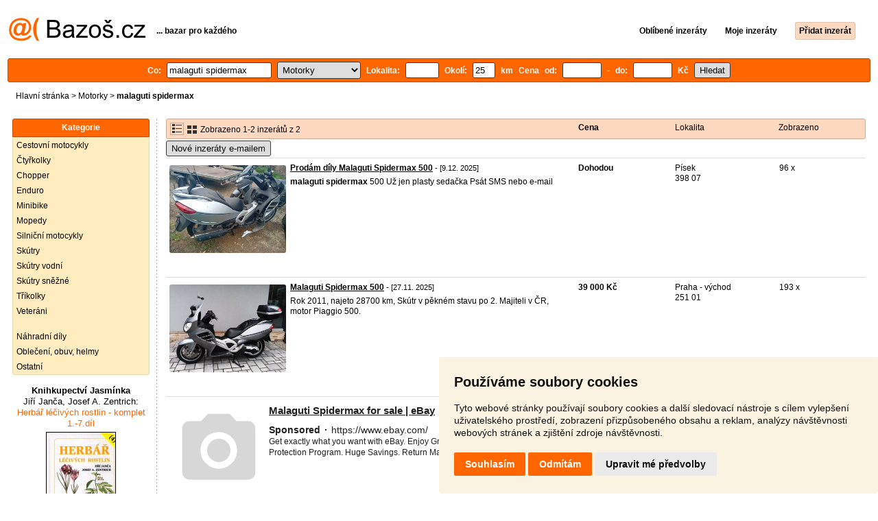

--- FILE ---
content_type: text/html; charset=UTF-8
request_url: https://motorky.bazos.cz/inzeraty/malaguti-spidermax/
body_size: 5274
content:
<!DOCTYPE html>
<html lang="cs">
<head>
<title>Malaguti spidermax bazar - Motorky | Bazoš.cz</title>
<meta http-equiv="Content-Type" content="text/html; charset=utf-8">
<meta name="description" content="Motorky - Malaguti spidermax bazar. Prodej snadno a rychle na Bazoši. Přes půl milionů uživatelů za den."><meta property="og:title" content="Malaguti spidermax bazar - Motorky">
<meta property="og:type" content="website">
<meta property="og:site_name" content="Bazos.cz">
<meta property="og:description" content="Motorky - Malaguti spidermax bazar. Prodej snadno a rychle na Bazoši. Přes půl milionů uživatelů za den.">
<link rel="canonical" href="https://motorky.bazos.cz/inzeraty/malaguti-spidermax/"><meta property="fb:admins" content="1055875657">
<link rel="stylesheet" href="https://www.bazos.cz/bazos66s.css" type="text/css"><link rel="preload" as="image" href="https://www.bazos.cz/obrazky/bazos.svg">
<link rel="stylesheet" href="https://www.bazos.cz/bazosprint.css" type="text/css" media="print">
<link rel="icon" href="https://www.bazos.cz/favicon.svg" type="image/svg+xml">
<link rel="icon" HREF="https://www.bazos.cz/favicon.ico" sizes="32x32">
<link rel="apple-touch-icon" href="https://www.bazos.cz/apple-touch-icon.png">
<script async="async" src="https://www.google.com/adsense/search/ads.js"></script>
<script type="text/javascript" charset="utf-8">
(function(g,o){g[o]=g[o]||function(){(g[o]['q']=g[o]['q']||[]).push(
  arguments)},g[o]['t']=1*new Date})(window,'_googCsa');
</script><script>
var xhr = new XMLHttpRequest();
var naseptavac_value = '';
function naseptavac(value) {
  if (value=='')  {
  	naseptavac_value = '';
  	document.getElementById('vysledek').innerHTML='';
  	}
else {
	if (naseptavac_value == value) {
		return false;
	}
	naseptavac_value = value;
	setTimeout(function () {
		if (naseptavac_value != value) {
			return false;
		}
		xhr.onreadystatechange = function() {
 		 if (this.readyState == 4 && naseptavac_value == value){
				document.getElementById('vysledek').innerHTML = this.responseText;
			}
 		 };
		xhr.open("POST", '/suggest.php');
		xhr.setRequestHeader('Content-type', 'application/x-www-form-urlencoded');
		xhr.send('rubnas=MT&catnas=&qnas='+encodeURIComponent(naseptavac_value));
	}, 250);
}
}

var naseptavacpsc_value = '';
function naseptavacpsc(value) {
  if (value=='')  {
  	naseptavacpsc_value = '';
  	document.getElementById('vysledekpsc').innerHTML='<table cellpadding=\"3\" cellspacing=\"0\" class=\"tablenaspsc\"><tr><td class=\"act\" onclick=\"getLocation();\"><b>Inzeráty v okolí</b></td></tr></table>';
  	}
else {
	if (naseptavacpsc_value == value) {
		return false;
	}
	naseptavacpsc_value = value;
	setTimeout(function () {
		if (naseptavacpsc_value != value) {
			return false;
		}
		xhr.onreadystatechange = function() {
 		 if (this.readyState == 4 && naseptavacpsc_value == value){
				document.getElementById('vysledekpsc').innerHTML = this.responseText;
			}
 		 };
		xhr.open("POST", '/suggestpsc.php');
		xhr.setRequestHeader('Content-type', 'application/x-www-form-urlencoded');
		xhr.send('qnaspsc='+encodeURIComponent(naseptavacpsc_value));
	}, 250);
}
}

function getLocation() {
if (navigator.geolocation) {navigator.geolocation.getCurrentPosition(showPosition);}
else {document.getElementById('hlokalita').value = '';}
}
function showPosition(position) {
		xhr.onreadystatechange = function() {
 		 if (this.readyState == 4){
				document.getElementById('hlokalita').value = this.responseText;
				document.forms['formt'].submit();
			}
 		 };
		xhr.open("POST", '/zip.php');
		xhr.setRequestHeader('Content-type', 'application/x-www-form-urlencoded');
		xhr.send('latitude='+encodeURIComponent(position.coords.latitude)+'&longitude='+encodeURIComponent(position.coords.longitude));
}

var agent_value = '';
function agentclick() {
  if (document.getElementById('agentmail').value=='')  {
  	document.getElementById("agentmail").focus();
    return false;
  	}
else {
agent_value = document.getElementById('agentmail').value;
xhr.onreadystatechange = function() {
  if (this.readyState == 4){
				document.getElementById('overlay').innerHTML = this.responseText;
			}
  };
xhr.open("POST", '/agent.php');
xhr.setRequestHeader('Content-type', 'application/x-www-form-urlencoded');
xhr.send('hledat=malaguti spidermax&rubrikav=MT&hlokalita=&humkreis=&cenaod=&cenado=&cat=&typ=&agentmail='+encodeURIComponent(agent_value));
}
}

function odeslatrequest(value,params) {
xhr.onreadystatechange = function() {
  if (this.readyState == 4){
				document.getElementById('overlay').innerHTML = this.responseText;
			}
  };
xhr.open("POST", value);
xhr.setRequestHeader('Content-type', 'application/x-www-form-urlencoded');
xhr.send(params);
}
function overlay() {
	el = document.getElementById("overlay");
	el.style.display = (el.style.display == "inline") ? "none" : "inline";
}
function odeslatakci(postaction,value1,value2,value3) {
document.getElementById('postaction').value = postaction;
document.getElementById("postv1").value = value1;
document.getElementById("postv2").value = value2;
document.getElementById("postv3").value = value3;
document.formaction.submit();
}
</script>
</head>

<body>


<div class="sirka">
<div class="listalogor">
<div class="listalogol"><a href="https://www.bazos.cz/" title="Bazos.cz - Inzerce, bazar"><img src="https://www.bazos.cz/obrazky/bazos.svg" width="199" height="34" alt="Bazos.cz - Inzerce, inzeráty"></a></div>
<div class="listalogom"><b>... bazar pro každého</b></div>
<div class="listalogop"><a href="https://www.bazos.cz/oblibene.php"><b>Oblíbené inzeráty</b></a> <a href="https://www.bazos.cz/moje-inzeraty.php"><b>Moje inzeráty</b></a> <a href="/pridat-inzerat.php"><b><span class=pridati>Přidat inzerát</span></b></a></div>
</div>
<form name="formt" id="formt" method=get action="https://motorky.bazos.cz/">
<div class="listah">
<div class="rubriky">
<b>
Co: <span class=vysokoli><span id="vysledek"></span><input type="search" onkeyup="naseptavac(this.value);" id=hledat name=hledat size="17" maxlength="256" value="malaguti spidermax" autocomplete="off" title="Co? Vyhledávaný výraz"></span>

<select name="rubriky" onchange='this.form.submit();' title="Vyber rubriku">
<option value="www">Všechny rubriky</option>
<option value="auto">Auto</option><option value="deti">Děti</option><option value="dum">Dům a zahrada</option><option value="elektro">Elektro</option><option value="foto">Foto</option><option value="hudba">Hudba</option><option value="knihy">Knihy</option><option value="mobil">Mobily</option><option value="motorky" selected>Motorky</option><option value="nabytek">Nábytek</option><option value="obleceni">Oblečení</option><option value="pc">PC</option><option value="prace">Práce</option><option value="reality">Reality</option><option value="sluzby">Služby</option><option value="sport">Sport</option><option value="stroje">Stroje</option><option value="vstupenky">Vstupenky</option><option value="zvirata">Zvířata</option><option value="ostatni">Ostatní</option></select>

Lokalita: <span class=vysokolipsc><span id="vysledekpsc"></span><input type="search" name="hlokalita" id="hlokalita" onkeyup="naseptavacpsc(this.value);" onclick="naseptavacpsc(this.value);" value="" size="4" maxlength="25" autocomplete="off" title="Kde? PSČ (místo)" style="-webkit-appearance: none;"></span>
Okolí: <input name="humkreis" title="Okolí v km" value="25" size="3" style="width: 25px;"> km
Cena od: <input name=cenaod title="Cena od Kč" maxlength="12" size="5" value=""> - do: <input name=cenado title="Cena do Kč" maxlength="12" size="5" value=""> Kč <input type="submit" name="Submit" value="Hledat">
<input type="hidden" name="order" id="order"><input type="hidden" name="crp" id="crp"><input type="hidden" id="kitx" name="kitx" value="ano"></b>
</div>
</div>
</form>
<div class="drobky"><a href="https://www.bazos.cz/" title="Inzerce Bazoš">Hlavní stránka</a>  > <a href="https://motorky.bazos.cz">Motorky</a> > <h1 class="nadpiskategorie">malaguti spidermax</h1></div>
<br>


<div class="flexmain"><div class="menuleft"><div class="nadpismenu">Kategorie</div>
<div class="barvalmenu">
<div class="barvaleva">
<a href="/cestovni/" >Cestovní motocykly</a>
<a href="/ctyrkolky/" >Čtyřkolky</a>
<a href="/chopper/" >Chopper</a>
<a href="/enduro/" >Enduro</a>
<a href="/minibike/" >Minibike</a>
<a href="/mopedy/" >Mopedy</a>
<a href="/silnicni/" >Silniční motocykly</a>
<a href="/skutry/" >Skútry</a>
<a href="/vodni/" >Skútry vodní</a>
<a href="/snezne/" >Skútry sněžné</a>
<a href="/trikolky/" >Tříkolky</a>
<a href="/veterani/" >Veteráni</a>
<br>
<a href="/dily/" >Náhradní díly</a>
<a href="/helmy/" >Oblečení, obuv, helmy</a>
<a href="/ostatni/" >Ostatní</a>
</div></div>



<br><div class="mobilskryt" style="text-align: center;">
<a style="font-size: 13px;text-decoration: none;color:#000000;" href="https://www.jasminka.cz/kniha/jiri-janca-josef-a-zentrich-herbar-lecivych-rostlin-komplet-1-7dil.html" target="_blank" rel=”nofollow”><b>Knihkupectví Jasmínka</b><br>
<span style="font-size: 13px;text-decoration: none;color:#ff6600;">
<span style="color:#000000;">Jiří Janča, Josef A. Zentrich:</span> Herbář léčivých rostlin - komplet 1.-7.díl<br><img src="https://www.jasminka.cz/images/v/herbarcv.jpg" width="100" alt="Knihkupectví Jasmínka" title="Knihkupectví Jasmínka" style="border: 1px solid Black;margin: 4px;">
<br>
<img src="https://www.bazos.cz/kosik.svg" alt="Jasminka" height="22" style="border: 0px;"> koupit</span></a></div>

</div><div class="maincontent">


<div class="listainzerat inzeratyflex">
<div class="inzeratynadpis"><img src="https://www.bazos.cz/obrazky/list.gif" width="18" height="16" alt="List inzerátů" class=gallerylista> <form name="formgal" id="formgal" method="post" style="display: inline;"><input type="hidden" name="gal" value="g"><input type="image" alt="Submit" src="https://www.bazos.cz/obrazky/gallery.gif" width="18" height="16" class="gallerylist inputgal"></form> Zobrazeno 1-2 inzerátů z 2</div>
<div class="inzeratycena"><b><span onclick="document.getElementById('order').value=1;document.forms['formt'].submit();" class="paction">Cena</span></b></div>
<div class="inzeratylok">Lokalita</div>
<div class="inzeratyview"><span onclick="document.getElementById('order').value=3;document.forms['formt'].submit();" class="paction">Zobrazeno</span></div>
</div><form name="formaction" method="post" style="display: inline;"><input type="hidden" id="postaction" name="postaction" value=""><input type="hidden" id="postv1" name="postv1" value=""><input type="hidden" id="postv2" name="postv2" value=""><input type="hidden" id="postv3" name="postv3" value=""></form><button type="button" onclick="odeslatrequest('/agent.php','teloverit=');overlay();">Nové inzeráty e-mailem</button>
	<div id="overlay">
     <div></div>
</div>

<div id="container_one"></div>

<div class="inzeraty inzeratyflex">
<div class="inzeratynadpis"><a href="/inzerat/211948672/prodam-dily-malaguti-spidermax-500.php"><img src="https://www.bazos.cz/img/1t/672/211948672.jpg?t=1765476247" class="obrazek" alt="Prodám díly Malaguti Spidermax 500" width="170" height="128"></a>
<h2 class=nadpis><a href="/inzerat/211948672/prodam-dily-malaguti-spidermax-500.php">Prodám díly Malaguti Spidermax 500</a></h2><span class=velikost10> - [9.12. 2025]</span><br>
<div class=popis><b>malaguti</b> <b>spidermax</b> 500
Už jen plasty sedačka 

Psát SMS nebo e-mail</div><br><br>
</div>
<div class="inzeratycena"><b><span translate="no">Dohodou</span></b></div>
<div class="inzeratylok">Písek<br>398 07</div>
<div class="inzeratyview">96 x</div>
<div class="inzeratyakce">
<span onclick="odeslatakci('spam','211948672');return false;" class="akce paction">Označit špatný inzerát</span> <span onclick="odeslatakci('category','211948672');return false;" class="akce paction">Chybnou kategorii</span> <span onclick="odeslatakci('rating','8878046','3942759','Michal');return false;" class="akce paction">Ohodnotit uživatele</span> <span onclick="odeslatakci('edit','211948672');return false;" class="akce paction">Smazat/Upravit/Topovat</span>
</div>
</div>

<div class="inzeraty inzeratyflex">
<div class="inzeratynadpis"><a href="/inzerat/211402167/malaguti-spidermax-500.php"><img src="https://www.bazos.cz/img/1t/167/211402167.jpg" class="obrazek" alt="Malaguti Spidermax 500" width="170" height="128"></a>
<h2 class=nadpis><a href="/inzerat/211402167/malaguti-spidermax-500.php">Malaguti Spidermax 500</a></h2><span class=velikost10> - [27.11. 2025]</span><br>
<div class=popis>Rok 2011, najeto 28700 km, Skútr v pěkném stavu po 2. Majiteli v ČR, motor Piaggio 500.</div><br><br>
</div>
<div class="inzeratycena"><b><span translate="no">  39 000 Kč</span></b></div>
<div class="inzeratylok">Praha - východ<br>251 01</div>
<div class="inzeratyview">193 x</div>
<div class="inzeratyakce">
<span onclick="odeslatakci('spam','211402167');return false;" class="akce paction">Označit špatný inzerát</span> <span onclick="odeslatakci('category','211402167');return false;" class="akce paction">Chybnou kategorii</span> <span onclick="odeslatakci('rating','7632258','6020','Martin');return false;" class="akce paction">Ohodnotit uživatele</span> <span onclick="odeslatakci('edit','211402167');return false;" class="akce paction">Smazat/Upravit/Topovat</span>
</div>
</div>
<div id="container_two"></div><script type="text/javascript" charset="utf-8">
var pageOptions = {
  'pubId': 'pub-3645948300403337',
  'query' : 'malaguti spidermax',
  "channel": "4719857758",  'linkTarget' : '_blank',
  'personalizedAds' : 'false',
  'ivt': false,
'styleId' : '6171314811',  'hl': 'cs'
};

var adblock1 = {
  'container': 'container_one',
  'width': 'auto',
  'maxTop' : 2
};

var adblock2 = {
  'container': 'container_two',
  'width': 'auto',
  'number' : 2
};

_googCsa('ads', pageOptions, adblock2);</script>

<br><br>


</div></div><br>

&copy;2026 Bazoš -  <b>Inzerce, Bazar </b><br>
<a href="https://www.bazos.cz/napoveda.php">Nápověda</a>, <a href="https://www.bazos.cz/dotazy.php">Dotazy</a>, <a href="https://www.bazos.cz/hodnoceni.php">Hodnocení</a>, <a href="https://www.bazos.cz/kontakt.php">Kontakt</a>, <a href="https://www.bazos.cz/reklama.php">Reklama</a>, <a href="https://www.bazos.cz/podminky.php">Podmínky</a>, <a href="https://www.bazos.cz/ochrana-udaju.php">Ochrana údajů</a>, <span onclick="odeslatakci('rss','&hledat=malaguti+spidermax');return false;" class="paction">RSS</span>, <form name="formvkm" id="formvkm" method="post" style="display: inline;"><input type="hidden" name="vkm" value="m"><input type="submit" class="vkm" value="Mobilní verze"></form><br>

Inzeráty Motorky celkem: <b>64847</b>, za 24 hodin: <b>1972</b><br><br>
<a href="https://www.bazos.cz/mapa-kategorie.php">Mapa kategorií</a>, <a href="https://motorky.bazos.cz/mapa-search.php">Nejvyhledávanější výrazy</a>
<br>
Země: <a href="https://motorky.bazos.cz">Česká republika</a>, <a href="https://motocykle.bazos.sk">Slovensko</a>, <a href="https://motocykle.bazos.pl">Polsko</a>, <a href="https://motorrader.bazos.at">Rakousko</a>
<br>
<br>
</div>

<script src="https://www.bazos.cz/cookie-consent.js"></script>
<script>
document.addEventListener('DOMContentLoaded', function () {
cookieconsent.run({"notice_banner_type":"simple","consent_type":"express","palette":"light","language":"cs","page_load_consent_levels":["strictly-necessary"],"notice_banner_reject_button_hide":false,"preferences_center_close_button_hide":false,"page_refresh_confirmation_buttons":false,"cookie_domain": "bazos.cz"});
});
</script>
<a href="#" id="open_preferences_center"> </a>


<!-- Google tag (gtag.js) -->
<script async src="https://www.googletagmanager.com/gtag/js?id=G-NZW1QTHKBB"></script>
<script>
  window.dataLayer = window.dataLayer || [];
  function gtag(){dataLayer.push(arguments);}
  gtag('js', new Date());

  gtag('config', 'G-NZW1QTHKBB');
</script>

</body>
</html>

--- FILE ---
content_type: text/html; charset=UTF-8
request_url: https://syndicatedsearch.goog/afs/ads?sjk=2qkhuN%2B3SViU2Orgwz6T9A%3D%3D&psid=6171314811&pcsa=false&channel=4719857758&client=pub-3645948300403337&q=malaguti%20spidermax&r=m&hl=cs&ivt=0&type=0&oe=UTF-8&ie=UTF-8&fexp=21404%2C17300002%2C17301437%2C17301438%2C17301442%2C17301266%2C72717107&format=n2&ad=n2&nocache=8111768376880339&num=0&output=uds_ads_only&v=3&bsl=8&pac=2&u_his=2&u_tz=0&dt=1768376880342&u_w=1280&u_h=720&biw=1280&bih=720&psw=1264&psh=790&frm=0&uio=-&cont=container_two&drt=0&jsid=csa&jsv=855242569&rurl=https%3A%2F%2Fmotorky.bazos.cz%2Finzeraty%2Fmalaguti-spidermax%2F
body_size: 12557
content:
<!doctype html><html lang="cs-US"> <head> <style id="ssr-boilerplate">body{-webkit-text-size-adjust:100%; font-family:arial,sans-serif; margin:0;}.div{-webkit-box-flex:0 0; -webkit-flex-shrink:0; flex-shrink:0;max-width:100%;}.span:last-child, .div:last-child{-webkit-box-flex:1 0; -webkit-flex-shrink:1; flex-shrink:1;}.a{text-decoration:none; text-transform:none; color:inherit; display:inline-block;}.span{-webkit-box-flex:0 0; -webkit-flex-shrink:0; flex-shrink:0;display:inline-block; overflow:hidden; text-transform:none;}.img{border:none; max-width:100%; max-height:100%;}.i_{display:-ms-flexbox; display:-webkit-box; display:-webkit-flex; display:flex;-ms-flex-align:start; -webkit-box-align:start; -webkit-align-items:flex-start; align-items:flex-start;box-sizing:border-box; overflow:hidden;}.v_{-webkit-box-flex:1 0; -webkit-flex-shrink:1; flex-shrink:1;}.j_>span:last-child, .j_>div:last-child, .w_, .w_:last-child{-webkit-box-flex:0 0; -webkit-flex-shrink:0; flex-shrink:0;}.l_{-ms-overflow-style:none; scrollbar-width:none;}.l_::-webkit-scrollbar{display:none;}.s_{position:relative; display:inline-block;}.u_{position:absolute; top:0; left:0; height:100%; background-repeat:no-repeat; background-size:auto 100%;}.t_{display:block;}.r_{display:-ms-flexbox; display:-webkit-box; display:-webkit-flex; display:flex;-ms-flex-align:center; -webkit-box-align:center; -webkit-align-items:center; align-items:center;-ms-flex-pack:center; -webkit-box-pack:center; -webkit-justify-content:center; justify-content:center;}.q_{box-sizing:border-box; max-width:100%; max-height:100%; overflow:hidden;display:-ms-flexbox; display:-webkit-box; display:-webkit-flex; display:flex;-ms-flex-align:center; -webkit-box-align:center; -webkit-align-items:center; align-items:center;-ms-flex-pack:center; -webkit-box-pack:center; -webkit-justify-content:center; justify-content:center;}.n_{text-overflow:ellipsis; white-space:nowrap;}.p_{-ms-flex-negative:1; max-width: 100%;}.m_{overflow:hidden;}.o_{white-space:nowrap;}.x_{cursor:pointer;}.y_{display:none; position:absolute; z-index:1;}.k_>div:not(.y_) {display:-webkit-inline-box; display:-moz-inline-box; display:-ms-inline-flexbox; display:-webkit-inline-flex; display:inline-flex; vertical-align:middle;}.k_.topAlign>div{vertical-align:top;}.k_.centerAlign>div{vertical-align:middle;}.k_.bottomAlign>div{vertical-align:bottom;}.k_>span, .k_>a, .k_>img, .k_{display:inline; vertical-align:middle;}.si101:nth-of-type(5n+1) > .si141{border-left: #1f8a70 7px solid;}.rssAttrContainer ~ .si101:nth-of-type(5n+2) > .si141{border-left: #1f8a70 7px solid;}.si101:nth-of-type(5n+3) > .si141{border-left: #bedb39 7px solid;}.rssAttrContainer ~ .si101:nth-of-type(5n+4) > .si141{border-left: #bedb39 7px solid;}.si101:nth-of-type(5n+5) > .si141{border-left: #ffe11a 7px solid;}.rssAttrContainer ~ .si101:nth-of-type(5n+6) > .si141{border-left: #ffe11a 7px solid;}.si101:nth-of-type(5n+2) > .si141{border-left: #fd7400 7px solid;}.rssAttrContainer ~ .si101:nth-of-type(5n+3) > .si141{border-left: #fd7400 7px solid;}.si101:nth-of-type(5n+4) > .si141{border-left: #004358 7px solid;}.rssAttrContainer ~ .si101:nth-of-type(5n+5) > .si141{border-left: #004358 7px solid;}.z_{cursor:pointer;}.si130{display:inline; text-transform:inherit;}.flexAlignStart{-ms-flex-align:start; -webkit-box-align:start; -webkit-align-items:flex-start; align-items:flex-start;}.flexAlignBottom{-ms-flex-align:end; -webkit-box-align:end; -webkit-align-items:flex-end; align-items:flex-end;}.flexAlignCenter{-ms-flex-align:center; -webkit-box-align:center; -webkit-align-items:center; align-items:center;}.flexAlignStretch{-ms-flex-align:stretch; -webkit-box-align:stretch; -webkit-align-items:stretch; align-items:stretch;}.flexJustifyStart{-ms-flex-pack:start; -webkit-box-pack:start; -webkit-justify-content:flex-start; justify-content:flex-start;}.flexJustifyCenter{-ms-flex-pack:center; -webkit-box-pack:center; -webkit-justify-content:center; justify-content:center;}.flexJustifyEnd{-ms-flex-pack:end; -webkit-box-pack:end; -webkit-justify-content:flex-end; justify-content:flex-end;}</style>  <style>.si101{background-color:#ffffff;font-family:"Trebuchet MS",arial,sans-serif;font-size:14px;line-height:20px;padding-bottom:16px;padding-left:4px;padding-right:4px;padding-top:9px;color:#212121;}.si101:hover{font-weight:400;background-color:#fbf3e1;}.si32{width:100%; -ms-flex-negative:1;-webkit-box-flex:1 0; -webkit-flex-shrink:1; flex-shrink:1;}.si108{max-width:200px;padding-left:20px;padding-right:20px;padding-top:5px;width:146px;}.si33{width:100%; -ms-flex-negative:1;-webkit-box-flex:1 0; -webkit-flex-shrink:1; flex-shrink:1;}.si27{font-weight:700;font-size:15px;line-height:22px;margin-bottom:8px;color:#212121;text-decoration:underline;width:100%; -ms-flex-negative:1;-webkit-box-flex:1 0; -webkit-flex-shrink:1; flex-shrink:1;}.si27:hover{color:#b93221;}.si34{margin-bottom:0px;}.si42{width:100%; -ms-flex-negative:1;-webkit-box-flex:1 0; -webkit-flex-shrink:1; flex-shrink:1;}.si92{width:100%; -ms-flex-negative:1;-webkit-box-flex:1 0; -webkit-flex-shrink:1; flex-shrink:1;}.si28{font-size:14px;line-height:15px;color:#212121;}.si29{font-size:12px;line-height:16px;max-width:600px;}.si91{margin-top:6px;}.si35{margin-left:20px;}.si1{margin-bottom:2px;color:#70757a;}.si5{border-radius:8px;}.si6{font-size:15px;line-height:26px;color:#1A0DAB;}.si9{font-size:15px;line-height:26px;margin-left:16px;color:#1A0DAB;}.si11{margin-bottom:2px;color:#70757a;}.si14{margin-left:0px;margin-top:10px;}.si15{font-size:15px;line-height:22px;color:#0000cc;}.si15:hover{text-decoration:underline;}.si18{color:#0000cc;}.si18:hover{text-decoration:underline;}.si19{color:#70757a;}.si20{color:#70757a;}.si70{padding-bottom:14px;padding-left:20px;padding-right:20px;padding-top:0px;}.si71{font-size:20px;line-height:26px;color:#1A0DAB;}.si71:hover{text-decoration:underline;}.si102{border-radius:8px;height:128px;width:170px;}.si128{background-color:#ebebeb;height:1px;width:100%; -ms-flex-negative:1;-webkit-box-flex:1 0; -webkit-flex-shrink:1; flex-shrink:1;}div>div.si128:last-child{display:none;}.si130{font-weight:700;}.si148{padding-right:0px;}.si149{height:18px;padding-left:8px;width:30px;}.si24{color:#212121;}.si25{font-weight:700;font-size:14px;line-height:15px;color:#212121;}.adBadgeBullet{font-weight:700;padding-left:6px;padding-right:6px;}.y_{font-weight:400;background-color:#ffffff;border:1px solid #dddddd;font-family:sans-serif,arial,sans-serif;font-size:12px;line-height:12px;padding-bottom:5px;padding-left:5px;padding-right:5px;padding-top:5px;color:#666666;}.si2{padding-right:3px;}.srSpaceChar{width:3px;}.srLink{}.srLink:hover{text-decoration:underline;}.si16{padding-left:3px;padding-right:3px;}.sitelinksLeftColumn{padding-right:20px;}.sitelinksRightColumn{padding-left:20px;}.exp-sitelinks-container{padding-top:4px;}.si10{height:14px;width:14px;}.si103{margin-right:16px;width:20px;}.priceExtensionChipsExpandoPriceHyphen{margin-left:5px;}.priceExtensionChipsPrice{margin-left:5px;margin-right:5px;}.promotionExtensionOccasion{font-weight:700;}.promotionExtensionLink{}.promotionExtensionLink:hover{text-decoration:underline;}.si7{padding-bottom:3px;padding-left:6px;padding-right:4px;}.ctdRatingSpacer{width:3px;}</style> <meta content="NOINDEX, NOFOLLOW" name="ROBOTS"> <meta content="telephone=no" name="format-detection"> <meta content="origin" name="referrer"> <title>Ads by Google</title>   </head> <body>  <div id="adBlock">   <div id="ssrad-master" data-csa-needs-processing="1" data-num-ads="2" class="parent_container"><div class="i_ div si135" style="-ms-flex-direction:column; -webkit-box-orient:vertical; -webkit-flex-direction:column; flex-direction:column;-ms-flex-pack:start; -webkit-box-pack:start; -webkit-justify-content:flex-start; justify-content:flex-start;-ms-flex-align:stretch; -webkit-box-align:stretch; -webkit-align-items:stretch; align-items:stretch;" data-ad-container="1"><div id="e1" class="i_ div clicktrackedAd_js si101" style="-ms-flex-direction:column; -webkit-box-orient:vertical; -webkit-flex-direction:column; flex-direction:column;"><div class="i_ div si32" style="-ms-flex-direction:row; -webkit-box-orient:horizontal; -webkit-flex-direction:row; flex-direction:row;-ms-flex-pack:start; -webkit-box-pack:start; -webkit-justify-content:flex-start; justify-content:flex-start;-ms-flex-align:stretch; -webkit-box-align:stretch; -webkit-align-items:stretch; align-items:stretch;"><div class="i_ div si108" style="-ms-flex-direction:column; -webkit-box-orient:vertical; -webkit-flex-direction:column; flex-direction:column;-ms-flex-pack:start; -webkit-box-pack:start; -webkit-justify-content:flex-start; justify-content:flex-start;-ms-flex-align:center; -webkit-box-align:center; -webkit-align-items:center; align-items:center;"><a href="https://syndicatedsearch.goog/aclk?sa=L&amp;pf=1&amp;ai=DChsSEwijnMCexYqSAxUlK9QBHe-bC_wYACICCAEQARoCb2E&amp;co=1&amp;ase=2&amp;gclid=EAIaIQobChMIo5zAnsWKkgMVJSvUAR3vmwv8EAAYASAAEgIxkvD_BwE&amp;cid=[base64]&amp;cce=2&amp;category=acrcp_v1_32&amp;sig=AOD64_1R1yC36rY1NwD7d14Bzh0hiED5wA&amp;q&amp;nis=4&amp;adurl=https://www.ebay.com/sch/i.html?_nkw%3Dmalaguti%2Bspidermax%26norover%3D1%26mkevt%3D1%26mkrid%3D711-153677-346401-4%26mkcid%3D2%26mkscid%3D102%26keyword%3D%26crlp%3D711090972937_%26MT_ID%3D%26geo_id%3D%26rlsatarget%3Ddsa-2423162972129%26adpos%3D%26device%3Dc%26mktype%3D%26loc%3D1023640%26poi%3D%26abcId%3D10002374%26cmpgn%3D21630750381%26sitelnk%3D%26adgroupid%3D166199120283%26network%3Ds%26matchtype%3D%26gad_source%3D5%26gad_campaignid%3D21630750381%26gclid%3DEAIaIQobChMIo5zAnsWKkgMVJSvUAR3vmwv8EAAYASAAEgIxkvD_BwE" data-nb="0" attributionsrc="" data-set-target="1" target="_top" class="i_ a si39" style="-ms-flex-direction:column; -webkit-box-orient:vertical; -webkit-flex-direction:column; flex-direction:column;"><div class="i_ div si69" style="-ms-flex-direction:row; -webkit-box-orient:horizontal; -webkit-flex-direction:row; flex-direction:row;-ms-flex-pack:center; -webkit-box-pack:center; -webkit-justify-content:center; justify-content:center;-ms-flex-align:center; -webkit-box-align:center; -webkit-align-items:center; align-items:center;"><div class="i_ div" style="-ms-flex-direction:row; -webkit-box-orient:horizontal; -webkit-flex-direction:row; flex-direction:row;"><div aria-hidden="true" tabindex="-1" class="div q_ si102"><img src="https://afs.googleusercontent.com/ad_icons/standard/publisher_icon_image/camera_alt.svg" alt="" loading="lazy" class="img"></div></div></div></a></div><div class="i_ div si33" style="-ms-flex-direction:column; -webkit-box-orient:vertical; -webkit-flex-direction:column; flex-direction:column;-ms-flex-pack:start; -webkit-box-pack:start; -webkit-justify-content:flex-start; justify-content:flex-start;-ms-flex-align:stretch; -webkit-box-align:stretch; -webkit-align-items:stretch; align-items:stretch;"><div class="i_ div si40" style="-ms-flex-direction:row; -webkit-box-orient:horizontal; -webkit-flex-direction:row; flex-direction:row;"><a class="p_ si27 a" href="https://syndicatedsearch.goog/aclk?sa=L&amp;pf=1&amp;ai=DChsSEwijnMCexYqSAxUlK9QBHe-bC_wYACICCAEQARoCb2E&amp;co=1&amp;ase=2&amp;gclid=EAIaIQobChMIo5zAnsWKkgMVJSvUAR3vmwv8EAAYASAAEgIxkvD_BwE&amp;cid=[base64]&amp;cce=2&amp;category=acrcp_v1_32&amp;sig=AOD64_1R1yC36rY1NwD7d14Bzh0hiED5wA&amp;q&amp;nis=4&amp;adurl=https://www.ebay.com/sch/i.html?_nkw%3Dmalaguti%2Bspidermax%26norover%3D1%26mkevt%3D1%26mkrid%3D711-153677-346401-4%26mkcid%3D2%26mkscid%3D102%26keyword%3D%26crlp%3D711090972937_%26MT_ID%3D%26geo_id%3D%26rlsatarget%3Ddsa-2423162972129%26adpos%3D%26device%3Dc%26mktype%3D%26loc%3D1023640%26poi%3D%26abcId%3D10002374%26cmpgn%3D21630750381%26sitelnk%3D%26adgroupid%3D166199120283%26network%3Ds%26matchtype%3D%26gad_source%3D5%26gad_campaignid%3D21630750381%26gclid%3DEAIaIQobChMIo5zAnsWKkgMVJSvUAR3vmwv8EAAYASAAEgIxkvD_BwE" data-nb="0" attributionsrc="" data-set-target="1" target="_top"><span data-lines="2" data-truncate="0" class="span" style="display: -webkit-box; -webkit-box-orient: vertical; overflow: hidden; -webkit-line-clamp: 2; "><span style='display:inline;text-transform:inherit;' class="si130 span">Malaguti Spidermax</span> for sale | eBay</span></a></div><div class="i_ div si34" style="-ms-flex-direction:row; -webkit-box-orient:horizontal; -webkit-flex-direction:row; flex-direction:row;-ms-flex-pack:start; -webkit-box-pack:start; -webkit-justify-content:flex-start; justify-content:flex-start;-ms-flex-align:center; -webkit-box-align:center; -webkit-align-items:center; align-items:center;-ms-flex-wrap:wrap; -webkit-flex-wrap:wrap; flex-wrap:wrap;"><div class="i_ div si42" style="-ms-flex-direction:row; -webkit-box-orient:horizontal; -webkit-flex-direction:row; flex-direction:row;-ms-flex-pack:start; -webkit-box-pack:start; -webkit-justify-content:flex-start; justify-content:flex-start;-ms-flex-align:center; -webkit-box-align:center; -webkit-align-items:center; align-items:center;"><div class="i_ div si92 v_" style="-ms-flex-direction:row; -webkit-box-orient:horizontal; -webkit-flex-direction:row; flex-direction:row;-ms-flex-pack:start; -webkit-box-pack:start; -webkit-justify-content:flex-start; justify-content:flex-start;-ms-flex-align:center; -webkit-box-align:center; -webkit-align-items:center; align-items:center;"><div class="i_ div si25 w_" style="-ms-flex-direction:row; -webkit-box-orient:horizontal; -webkit-flex-direction:row; flex-direction:row;"><span class="p_  span">Sponsored</span><span class="p_ adBadgeBullet span">·</span></div><a class="m_ n_ si28 a" data-lines="1" data-truncate="0" href="https://syndicatedsearch.goog/aclk?sa=L&amp;pf=1&amp;ai=DChsSEwijnMCexYqSAxUlK9QBHe-bC_wYACICCAEQARoCb2E&amp;co=1&amp;ase=2&amp;gclid=EAIaIQobChMIo5zAnsWKkgMVJSvUAR3vmwv8EAAYASAAEgIxkvD_BwE&amp;cid=[base64]&amp;cce=2&amp;category=acrcp_v1_32&amp;sig=AOD64_1R1yC36rY1NwD7d14Bzh0hiED5wA&amp;q&amp;nis=4&amp;adurl=https://www.ebay.com/sch/i.html?_nkw%3Dmalaguti%2Bspidermax%26norover%3D1%26mkevt%3D1%26mkrid%3D711-153677-346401-4%26mkcid%3D2%26mkscid%3D102%26keyword%3D%26crlp%3D711090972937_%26MT_ID%3D%26geo_id%3D%26rlsatarget%3Ddsa-2423162972129%26adpos%3D%26device%3Dc%26mktype%3D%26loc%3D1023640%26poi%3D%26abcId%3D10002374%26cmpgn%3D21630750381%26sitelnk%3D%26adgroupid%3D166199120283%26network%3Ds%26matchtype%3D%26gad_source%3D5%26gad_campaignid%3D21630750381%26gclid%3DEAIaIQobChMIo5zAnsWKkgMVJSvUAR3vmwv8EAAYASAAEgIxkvD_BwE" data-nb="1" attributionsrc="" data-set-target="1" target="_top">https://www.ebay.com/</a><div class="i_ div w_" style="-ms-flex-direction:row; -webkit-box-orient:horizontal; -webkit-flex-direction:row; flex-direction:row;-ms-flex-pack:center; -webkit-box-pack:center; -webkit-justify-content:center; justify-content:center;-ms-flex-align:center; -webkit-box-align:center; -webkit-align-items:center; align-items:center;"><a href="https://adssettings.google.com/whythisad?source=afs_3p&amp;reasons=[base64]&amp;hl=cs&amp;opi=122715837" data-notrack="true" data-set-target="1" target="_top" class="a q_ si149"><img src="https://www.google.com/images/afs/snowman.png" alt="" loading="lazy" class="img" data-pingback-type="wtac"></a></div></div></div></div><span class="p_ si29 span"><span data-lines="4" data-truncate="0" class="span" style="display: -webkit-box; -webkit-box-orient: vertical; overflow: hidden; -webkit-line-clamp: 4; ">Get exactly what you want with eBay. Enjoy Great Deals you can trust. Shop 
With Confidence on eBay. Buyer Protection Program. Huge Savings. Return 
Made Easy. Top Brands.</span></span></div></div></div><div class="i_ div si128" style="-ms-flex-direction:row; -webkit-box-orient:horizontal; -webkit-flex-direction:row; flex-direction:row;"></div><div id="e2" class="i_ div clicktrackedAd_js si101" style="-ms-flex-direction:column; -webkit-box-orient:vertical; -webkit-flex-direction:column; flex-direction:column;"><div class="i_ div si32" style="-ms-flex-direction:row; -webkit-box-orient:horizontal; -webkit-flex-direction:row; flex-direction:row;-ms-flex-pack:start; -webkit-box-pack:start; -webkit-justify-content:flex-start; justify-content:flex-start;-ms-flex-align:stretch; -webkit-box-align:stretch; -webkit-align-items:stretch; align-items:stretch;"><div class="i_ div si108" style="-ms-flex-direction:column; -webkit-box-orient:vertical; -webkit-flex-direction:column; flex-direction:column;-ms-flex-pack:start; -webkit-box-pack:start; -webkit-justify-content:flex-start; justify-content:flex-start;-ms-flex-align:center; -webkit-box-align:center; -webkit-align-items:center; align-items:center;"><a href="https://syndicatedsearch.goog/aclk?sa=L&amp;pf=1&amp;ai=DChsSEwijnMCexYqSAxUlK9QBHe-bC_wYACICCAEQABoCb2E&amp;co=1&amp;ase=2&amp;gclid=EAIaIQobChMIo5zAnsWKkgMVJSvUAR3vmwv8EAAYAiAAEgLBqPD_BwE&amp;cid=[base64]&amp;cce=2&amp;category=acrcp_v1_32&amp;sig=AOD64_2zmprMcXXAbSanSzRNH-vK-AGBIw&amp;q&amp;nis=4&amp;adurl=https://roadrunnerscooters.com/pages/rs5-max-electric-scooter?utm_source%3Dgoogle%26utm_medium%3Dcpc%26utm_campaign%3DPMAX-All-Scooters%26utm_id%3D22398289627%26utm_term%3D%26utm_content%3DEAIaIQobChMIo5zAnsWKkgMVJSvUAR3vmwv8EAAYAiAAEgLBqPD_BwE%26gad_source%3D5%26gad_campaignid%3D22393959588%26gclid%3DEAIaIQobChMIo5zAnsWKkgMVJSvUAR3vmwv8EAAYAiAAEgLBqPD_BwE" data-nb="0" attributionsrc="" data-set-target="1" target="_top" class="i_ a si39" style="-ms-flex-direction:column; -webkit-box-orient:vertical; -webkit-flex-direction:column; flex-direction:column;"><div class="i_ div si69" style="-ms-flex-direction:row; -webkit-box-orient:horizontal; -webkit-flex-direction:row; flex-direction:row;-ms-flex-pack:center; -webkit-box-pack:center; -webkit-justify-content:center; justify-content:center;-ms-flex-align:center; -webkit-box-align:center; -webkit-align-items:center; align-items:center;"><div aria-hidden="true" tabindex="-1" class="div q_ si102"><img src="https://tpc.googlesyndication.com/simgad/1648078560742445573?sqp=-oaymwEMCMgBEMgBIAFQAVgB&amp;rs=AOga4qnuBoTciXIE8cZ_ouuTD7JCZzXZhg" alt="" loading="lazy" class="img"></div></div></a></div><div class="i_ div si33" style="-ms-flex-direction:column; -webkit-box-orient:vertical; -webkit-flex-direction:column; flex-direction:column;-ms-flex-pack:start; -webkit-box-pack:start; -webkit-justify-content:flex-start; justify-content:flex-start;-ms-flex-align:stretch; -webkit-box-align:stretch; -webkit-align-items:stretch; align-items:stretch;"><div class="i_ div si40" style="-ms-flex-direction:row; -webkit-box-orient:horizontal; -webkit-flex-direction:row; flex-direction:row;"><a class="p_ si27 a" href="https://syndicatedsearch.goog/aclk?sa=L&amp;pf=1&amp;ai=DChsSEwijnMCexYqSAxUlK9QBHe-bC_wYACICCAEQABoCb2E&amp;co=1&amp;ase=2&amp;gclid=EAIaIQobChMIo5zAnsWKkgMVJSvUAR3vmwv8EAAYAiAAEgLBqPD_BwE&amp;cid=[base64]&amp;cce=2&amp;category=acrcp_v1_32&amp;sig=AOD64_2zmprMcXXAbSanSzRNH-vK-AGBIw&amp;q&amp;nis=4&amp;adurl=https://roadrunnerscooters.com/pages/rs5-max-electric-scooter?utm_source%3Dgoogle%26utm_medium%3Dcpc%26utm_campaign%3DPMAX-All-Scooters%26utm_id%3D22398289627%26utm_term%3D%26utm_content%3DEAIaIQobChMIo5zAnsWKkgMVJSvUAR3vmwv8EAAYAiAAEgLBqPD_BwE%26gad_source%3D5%26gad_campaignid%3D22393959588%26gclid%3DEAIaIQobChMIo5zAnsWKkgMVJSvUAR3vmwv8EAAYAiAAEgLBqPD_BwE" data-nb="0" attributionsrc="" data-set-target="1" target="_top"><span data-lines="2" data-truncate="0" class="span" style="display: -webkit-box; -webkit-box-orient: vertical; overflow: hidden; -webkit-line-clamp: 2; ">RoadRunner RS5 MAX All-Terrain - High-Performance RS5 MAX</span></a></div><div class="i_ div si34" style="-ms-flex-direction:row; -webkit-box-orient:horizontal; -webkit-flex-direction:row; flex-direction:row;-ms-flex-pack:start; -webkit-box-pack:start; -webkit-justify-content:flex-start; justify-content:flex-start;-ms-flex-align:center; -webkit-box-align:center; -webkit-align-items:center; align-items:center;-ms-flex-wrap:wrap; -webkit-flex-wrap:wrap; flex-wrap:wrap;"><div class="i_ div si42" style="-ms-flex-direction:row; -webkit-box-orient:horizontal; -webkit-flex-direction:row; flex-direction:row;-ms-flex-pack:start; -webkit-box-pack:start; -webkit-justify-content:flex-start; justify-content:flex-start;-ms-flex-align:center; -webkit-box-align:center; -webkit-align-items:center; align-items:center;"><div class="i_ div si92 v_" style="-ms-flex-direction:row; -webkit-box-orient:horizontal; -webkit-flex-direction:row; flex-direction:row;-ms-flex-pack:start; -webkit-box-pack:start; -webkit-justify-content:flex-start; justify-content:flex-start;-ms-flex-align:center; -webkit-box-align:center; -webkit-align-items:center; align-items:center;"><div class="i_ div si25 w_" style="-ms-flex-direction:row; -webkit-box-orient:horizontal; -webkit-flex-direction:row; flex-direction:row;"><span class="p_  span">Sponsored</span><span class="p_ adBadgeBullet span">·</span></div><a class="m_ n_ si28 a" data-lines="1" data-truncate="0" href="https://syndicatedsearch.goog/aclk?sa=L&amp;pf=1&amp;ai=DChsSEwijnMCexYqSAxUlK9QBHe-bC_wYACICCAEQABoCb2E&amp;co=1&amp;ase=2&amp;gclid=EAIaIQobChMIo5zAnsWKkgMVJSvUAR3vmwv8EAAYAiAAEgLBqPD_BwE&amp;cid=[base64]&amp;cce=2&amp;category=acrcp_v1_32&amp;sig=AOD64_2zmprMcXXAbSanSzRNH-vK-AGBIw&amp;q&amp;nis=4&amp;adurl=https://roadrunnerscooters.com/pages/rs5-max-electric-scooter?utm_source%3Dgoogle%26utm_medium%3Dcpc%26utm_campaign%3DPMAX-All-Scooters%26utm_id%3D22398289627%26utm_term%3D%26utm_content%3DEAIaIQobChMIo5zAnsWKkgMVJSvUAR3vmwv8EAAYAiAAEgLBqPD_BwE%26gad_source%3D5%26gad_campaignid%3D22393959588%26gclid%3DEAIaIQobChMIo5zAnsWKkgMVJSvUAR3vmwv8EAAYAiAAEgLBqPD_BwE" data-nb="1" attributionsrc="" data-set-target="1" target="_top">https://www.roadrunnerscooters.com/rs5max</a><div class="i_ div w_" style="-ms-flex-direction:row; -webkit-box-orient:horizontal; -webkit-flex-direction:row; flex-direction:row;-ms-flex-pack:center; -webkit-box-pack:center; -webkit-justify-content:center; justify-content:center;-ms-flex-align:center; -webkit-box-align:center; -webkit-align-items:center; align-items:center;"><a href="https://adssettings.google.com/whythisad?source=afs_3p&amp;reasons=[base64]&amp;hl=cs&amp;opi=122715837" data-notrack="true" data-set-target="1" target="_top" class="a q_ si149"><img src="https://www.google.com/images/afs/snowman.png" alt="" loading="lazy" class="img" data-pingback-type="wtac"></a></div></div></div></div><span class="p_ si29 span"><span data-lines="4" data-truncate="0" class="span" style="display: -webkit-box; -webkit-box-orient: vertical; overflow: hidden; -webkit-line-clamp: 4; ">RoadRunner Scooters: High-performance electric scooters for speed and 
off-road durability. We...</span></span></div></div></div><div class="i_ div si128" style="-ms-flex-direction:row; -webkit-box-orient:horizontal; -webkit-flex-direction:row; flex-direction:row;"></div></div></div> </div> <div id="ssrab" style="display:none;"><!--leader-content--></div> <script nonce="hu4WK2meR9SFiVNw6dSMPQ">window.AFS_AD_REQUEST_RETURN_TIME_ = Date.now();window.IS_GOOGLE_AFS_IFRAME_ = true;(function(){window.ad_json={"caps":[{"n":"queryId","v":"MEpnaaPENKXW0L4P77eu4A8"}],"bg":{"i":"https://www.google.com/js/bg/V3ebOGDdmYSEMRADY9j8a9nQ9snAUskijKb6q-slNNE.js","p":"fcnjLKVSZAJEuc6XS46Cefuz1oK6Z2CRfwu49UyoOqne+ebRkFJr/5gE4S7MXCQ4tvjHUBDRJXbh+CeL/+7x6/7RJLSUdlcXWNFi6sy/YAvZ7VgsjIlY7IL5oaOfLImjfPgGNZEuIrussqiFfDP4L7b/6hHKPzBiJX6RHAcr0BUzLCjFEDuwfn05XVxa5f4QEtu5Ka1poR/N5tMSWIz4sU8CHpdk6H86hoWGNQmXWbiRgESDEg4dVOFEiBZ4uhcG1ASWSur/3/C3SEJN3xCrLHl8opIAqeedDAqH8PzOcXFfg3bRoKTySxRMswkt+EWOOkIn/myhZyO+FL74rrgyOgncnENQvlOIv29L8w3819ne783q0tC/qjOdQ/tduVknyo7sRHGVZKwOPBYYScT4l/GsjVhJcWhhHD/EMRvaBBelSMKaXx6w6lkwMdhGejeMAfpzBFqbJFxj684lYiDWfuvGeZ4qXOFfEB6vON3fh7/UfOSRRulk5S6CeHD3hvuXmtY1/XBZWSxxvj7M9l+1ZMoJBaPVbEziAZdl40lsA2/[base64]/roJ20TgEyFYP9axKf/6Hmbk6s/b0Ginm0UFTNL+a1DwtAB3lWrvOm9S27+cnlIiyi+bPRhhI8ZgqO9KPmXskb3qU19vekD23ISkkOTDsLJdAJ90U/5QsNl8mVsxPsQxO4h33uDyhhNK39oLWBRqQ0XifUrnIqtr+Stb1WJ/kRJ6Q5xWEExEbBglJN4uVfCHhFozuB7T5u25tE8HPdcdCY8fPLXYnVjcRWPfjktaPJlmfKs0QqNfWk2tNS3YU8aMtOiC+zpofWa8zOAZsXtu+BjTPiJLHN992Bgd1htyCK5xqPCu2d4YIz/glOwNBtKXVO8/Z3g/1bMjeg8nuV9qNm+l2NtzlK9YnZc0MDtZ9VE73GRhIG7KoJZ99g6LOg1HGVDZYwR1JPwYzIPZlhc5Q1qwzpz1iA9U5aP5EfARuaNKaAnkVUMyD0v4rMDyI+kluKRDhNXYjRWarXhC74g5BNVF6TFUVsx8CTEHenLexlTistbUn85gIsmZ5CVJz9mK41puWRbDOO/BgX+au1RQurO6nd0ZT+LZry0VZ099wh0qG6xNA1PwtRvJCZID9hz/OOrfk6vS0teKv3XYbpXCd+G0Kt4nsruplaRDPilAED0Bh1m/iu5H1B4mJnBQ0o4lgd9G/1apNd+j/hkUpSZPiDo1qwNZIzVR5oYPEkZRWQXxMrggRKCduTxap+9HV8kdAkHnx0VpxFr2mbgkJDyYWiSN04vM8NN5OGbkO/ICBlhZhCAUIcustL8i2CNA0FpYssfUxqgFbt1m91BGhL59MNoUPlPPxSF4p5yZLVn7xJAfQFQ1c4X3VCMh6ppkRPeQkmjmjlA0FVt9vLutox9rI5NgARiSQ2NOlNgoCCBFoKmnM2ElhYF7UYYq7FCVenXGJW/3pFGctcTK5MD6AxrYAlDrWw+3s+wIPq+dHDjqheUyX0WvL8idNJgBnmdI7DLrG2IKn/nuctox8J4gNZp08XfmChWniWMI/[base64]/pMx+3QQttsj8wJShNwlS2pwxcfd0PhYbjF1Hj+k9VyPJS8D2VJ8VTn+B4zdFuEijPpApRK4OxD0SJ6qOLV7AVHpbcmmzy6kpXq++0eX3f5AHu7ow04PGdD5gVCfjHb5/CuuXsyJOl+DpFFK/6432yh1F0ZWAZBfUUDq1KJytU/cHL1way0PPLAOm3qPR6/SmBQNcgTx5+HodqY5/z3rpp+KCfs6tWYGgoxDdDmIUe83+aeXByDIEDxuQLxAHtWwtAZSFubrtt1sa8JjHOvXPHv3ATFF/ZEsFOXvXtHlQVgX9O+XpNqdWfSbfjkwnm/Ma2Sv0atdJXD5409b2kkipUxVOSHfVGbKQzUTPtAh7tEi50Rl/VUZDn1fyPvXJunexo2M98W9Fbj/RUBM4/fp8QruwkiBKaclAqVJgCBq/U80KJo07aX7+OLnuj7FzKsduPFkTErFhaJ8Qpiw5sL18EoANIZVFvkSZ0WHzZ1EEf8R+aYxLIsLnxZ2viOMR2d4TcdN30W/YYgPgvxGhgY5XW/lku1H95yJGTDlcGoo3JjVcEwfa0LOeMYzXdfAsLicyWGhN4WittGpFRGTbviXMzDt8QP1lUKp+YVlMPRnx0nhPyppLZ1dzUnQepi5xKHB3+bN+fgkvcPx/sh/[base64]/MB73FlD/sMTZQFUaeXaskRYbUOFcYYgyaVhhYQ7SknHbrua/1kWhEhKn8CVZpsTOXF5fcVRIfIKQQfNh9/oxwSaGC5kATZ2Osby0LAdEgz8ZjzvJME9V3usea32xFesCAZo3s39oAsNOUnNxIsbRME9YwYnNni1DY89kxAH+8rhT3jy+zJI9MTBRFYF/FTh8qt/j2ObWOFDQm91Yh0UpuO/gGZbPVcfzuemNnVHJdyYD++BQm3z4xyTeENzPcXL/zY5v2ukhGEPSrZN7+U/uIa2tYJVX8r97f4GT8bs8sRwazAzpUUf1XhGjDn4LKCgbecZdPkLcobGPGfpWqEBR4mo0D5v2tyStQNWtzUSfg7FeUZVms6E7t0+iiYOXR4B007P1G6erZunNWZ9No0effx3Y+6PQ8694BNYbbptesBnDKGnFTeNvKZ92NHGuRfr/yCiy/tHGFXFVA4Vpj6FxTxvMwLA+Ut+Vn80Vv+gH+oGPz+uuwXqRA186RlHM7hL7Nd46OMY3+I9ozHX5oGqtBbt+/l3WOHBzNqNvjftOYYRTz47w3RmpAoyF0DcMCLKB/QschWw1GV5IucBi4SOlEZyKcl0ONvRbU++jHw2+CfAvX+gAdaL0qQJLCmzmbBE0zIXg0GdbHHvgXbYyK1JatjCh748WiCZJ+e7FWfBqD/NaEUuMopO6RKFv0C6K+PytqlOCuxZBG5Cuc/jn1Ilzrj4QUsX7TBYrVmmICfGMmO6c/eQ7l9M9XvUFSsIlGuywGfwZ9WYbntBQXdfMDbiuEzngRiz/x7ifuyNXtjMLkzbGpfdjIusy2Pe+6k8myjQfZJptd+R9spUlMwpvjGNZw0KgP+NGPHotuiWtvKvy1GUc7sFOlqGmHFtsAFUvG52TAAjcmHwwgBoHoRRpg+zKUUazovSy2vHTISi9cHnzu9vps8729DZzgbAlzXlUQdDDEVjx1nMErrY/[base64]/46Vrn+VCElRSsoKQd3BrwSXaHE5g+Kgr/kf4kCq9XjkjJLh2DVafreMy/vdnbDPPRzIeXd6QKiiIbUUBwSWQ2W/+hZL1TogVB7Qjsyg/r9ctmp1ZIxYQVjL/nVwpVIsEidLOIP1BlpK/6+ZoiN8S0DlZFk9og0u3ng5pI42ByX+7FKKIKA8exWP7WEhKXUz2yLL/sBSiHZICLQGQ48ghepq7pJ2gketpKpsAQHAY/A2Xjnm4uSlNZBBJiwW/4bJVw3a6tQPj/[base64]/gggAwLcQM8B89ZcbmoMit7t2bfXPhKZmi4i4OFIxtGcZ4rM/qKXZaH8CMU/FnWBBtXtNArAnmiM9zOM5rMZkhjAYlpLcjEVjBzSwt56k51J5kIERgaSbLIg66Ejk8A/qdXzUAw3fLjB8ljFoTaCCth6iI6DonJkVvlLN2L3e3/8PXKA+gVJFm+8OkqQGW7Y1Xo6Pib3uO746Qf14QezsXok0FMzhq1NqWroid3GS8aK4OEYr/rM/Kru8giKpCYVYWVUJqk7aXyptPYDVueSnCJTABz6etoM5BX+j5f53aJCBnUByEQfrp1GppRW+gHLsKNQf+DvgE77Ck2+b8viKeXGh6rOQDuekgecijG0knJou2qAVG7u/RRaSzA2OZWLc+EowS6UroZWeI2pqcb87vTBidf8Ne+zqme6yJN/R97jxYRqLB/[base64]/NCtoWX+ot5IoKIKDzl6h7F/O5S7UCDGwflWu1Ptxct43w1RBRI/LbiboEqSbKWxKtjCzD+6Q/NbiqO+cySLP9/3I75NQ14u64UQSjP9YSlz+TRQjR75oEmcxhJPlEYb3S8m4Qg5Do2jqTXCfh5B1rbVISSqdFGyyKKFGa7ur4Od5bwjctHwQgCKMuQbS4JljbLu1RxIqzpMKsBLrJFQlJjjp3JwYTNlo5/X8pBGLXVtfq8+3r99gFI6ejhfBP64NNj3lWS5fSZIiZZZzg+4/qC2nTDwfFI1N6NpeLR4wiW/ucfWkLZrCRQc1wyIEu57AZvP0aYQfXGGMzIssOEfIWMc/ZCjFY3E3g4mCFsjxR/WIPTrteVyog1Xb/OL+ioxTPdr2OH45YxzMmly7dbwAU8OTIuVq2xUF7o/k9kjZhmSgwJ/oTsFh9/H3CneaYCU8IkI6zzAKsd8fykzYHR2+6aoVNIhFb/jp7e84+ADCLc6qsar+WiDxED+0CpVD02MpmUc/ypFNQ6kSRBLW1MvnlYKynxkRoMdFcmzWMfOVeiCq6tqgAUW59Uk+LS+3SW5QnwQMzBJT6e5PruQj8BW9Io+tKchXus5+w40CU+GUqjNY9sNMfYFA9Y9KaVOoVQlmR8qLFSe5Hl5FRQxc9V8pM8q+4VdPtWjaB8FhR5ZjXVJTT1q5SApNnRD+Zvb2bodsd/BYoDDSGI5d20JFpSP2Atpm5ZvBm6bv47k5MXlevb0pdy+CgsrXZ+EizAT3f4WNjHy4okYrOBBQTdNxw/UY2nUc3Db+mu5LYz4SiLyhize9sanQrNFKxQAJiNMt172aVe8c5CYWRdEW1wU8NVqVnuwAOU4VXLdSfF3WDp8N0RspYCBXEegsT1siKXEbsLzgwdpvmkwG6+wRt27bE5Vv/[base64]/fvsWOMy3THniJUqKqSaaO8OyheA77Sj4sOoP5yvLfpsNBx1DXnl2aYQ6px4gVxeC/71LEd1MYc0Kn6vDyuB0z1hlcDvkaltaLPLX12FoGYmPlALB6LhyrukaEjAuGHNGWpc++fANrzkXlKXvNpKrLINSFHX8onfTPrlx70jiVob35R9uO8MXPCqUye5RcbG0T8flfBe90DosW26H9g/ncZUWeavJ4G+51qLcvQAKDBYJ1jVQ5l/6LG9Rhvi07CPziKvl0AyGzE+kqI9OTMYjhBpLNfrqNAUJE64XzL/irwqmJDUyf6BAmNJ+55M1fAQN4DxtsEetkeD9N5xjYNyDH9RUcFSvLmViUJeLhUQjJaQlbh8PkRQR8hOoMUe/coXouxA93VIfkYUjBtwW2pop5XOe/szwlu9QYIACfBzzVp0HSJTBHykzwXsLCtGp0jC1F3ngBvMJgwPbzAhTtz+jtR9evvyKcvTZyT2MBxaDjVamyOcRD9cdMVM5hq/qUGm9dmV0F3H4cSTvFxke30+yr+jnR8R4eK2zTw5v4/BpCKSbQ/uS84/nRZMF2KUqPW+tPVCheQJ4J6dLWcJJPpPE/94sph+CvJGb0zksVC6QirwWa2zv1z5g04HGto83cSZinHXeaXtyFMvvA/gMzFS62aFpv6VfOKBmoc4+zlWIQPbDpEqURv/HaRzjTzPBZaphTNiVgjkeXls1U4L5242BUNDHih4Sk5S97TgF+CQGkSrqw5jANjKvTjhLRuhSTseSEDkqx30O9RSdBb/[base64]/kstuWncxt7yo3kNPHxtP84T1rKhYto5sVbU+cHy4jjUgDKO7mbwowwaSHlbg3w2i5KUWlAz47HzWzeFiNVoS9App+Sxvauj80BFqg/MwyqNtBD9nd96MJ1Uriyl/85KPEEHWVsNFzq2KMWLXPcxb1HJiG8Pv4/f/11noUMewxELt7Paza+S6pOlg0l52oagEMjP4sFkK9Dz/r/VaE7/mWNrB2mSV+Z2v7bqNwdK2/Xdep2htzwyPMhmrml0nh6pZKu/lPcLVqJvNL++3+nU6NL6DEuEUX51Rw916cj3amIGJhcr53Nj8SXMDUpo61ZWTCCzHk3BBSOV5TphNDykTPeF7bdozId5yej84n1vy5kEN+XRDFKZAEXaRfB/0OM/5npFr2P4wAmYzSNCyDkt9k3WBFpz6rkQZUfEmpD2HjHHfowO585eAHBeyZ6vdPRHPUpCATror3rgU1WerOr3lsFuYMS5upWEmc4YIDYNCcMS+RNWzGN9bLgPcR6XPGo2hMLOjO89SvwEwxLLGCmyDP71b1lEvXIEGDoGzGW/745JeWWvY69Kob1KbUomDWsVR7IxCPQ/92FXWMBwlWlTNCskJ/puISuMA9au7KLKNdqr4VSkowvMlrErG8J+FaS8vyyedxNTwCF7PR12UT9bVNjK/dIZUHlJ827motIxzmwARHVluqQlswJ4y9pLS4V51AXI7sKpiCZo2NalF/w1ZR3BQu4gG9Ru7z1jWgQfVz83OIv8AQ7jB5UQjVc+q0/39Y5X7Vk/8P9lEpn6WiWdC1WhY6tFo79dc37Pj0HE4rdfCHfC5fL6DedFh0iuT4z6Zom2iOGSntmHBl/2CbhrdB55ekTjkbwQDq8XM4TAbUdxMCLqt6wn9hwLzUtGDwJJzgXrfFD8B4YNpGgydqc4v5xHWiORj+Mb/FoQ6rC2DJqvXa2NTmvb6gMHIIjzd3vOTmBf0hRN5WU+wIgLlstAa7BwzMs14HSw7xbPA/wt//XljOsYd2fZelL8cjbwCU/1sJIf4v+KTRyV75ht54xKGbkdXIBgQcW4qlUErkb4Jai/[base64]/t8C/Tv/eOGDwOYBdC22sjcHIPIE6Xqufv3uPTYtUQ/gQVWL1jFSx68OHz2i0FEND1DfJ4SZ1c4bM9OAWGRqTa1meRFzc2FBNdgk/KX7dLg5JJPoo1g3mBB1Ij4ljOguuZLWkwEaQ8XehXYqOsKvUi7NTxFFcA2RroPD6b2vYoK0Q/GgNp9hlHcMeIMc5up1swi+p74XhmRi4fne2TZ58ZSSFDVArTlKqobmGyMrW7VJ3sgOAYV8uMtVzUlOgzH9g+p+J7DD2fW3/Ebcl4pLhjkECa8R8eyEEsUX0cpBBKeDBfGslflhIWwMnBxkRAYliw2vTsokvB3syUbOeFs9S7A79LJQ0Cw4k09MfhD5ljRRLgMm1L/wMSRLwR3j4e4WK3kK5sR0Yn3oLhFN4bKXVUY9+SxXex4jzexDJIOud/Ha4ZcKffJFvhCZZ3xIjB7va7p/imfrGe+3kyHYAz1IVCU6FCwRbVfbtybA5Xjb3IytTjY6R0/fGbcELi1fOP2az3hjbdmu3OGF7M++D5NqhmlTRv5AfMO4K9/q/uQuj1PeO6AVVuu/cjkYlEImTKiRza7iceLvBI7Me4Diow6U+j90EApuXzgYGd26DZiokk0Sn1MSdKRxNmEESVXbbikUa4VjEXj8XyKzmLGRLyM6lJtTd0u+vtSqsJTpbrv0Dqls29xlYjCYzsJMA0k97a5/elrzGfIXsVW5rbzV6yR2sQCqpzlXOw5tLpqnHzjLa03QmLmTcPcrStdQUe2687RZ4Nmo3afXmu/ho2hbzWaSFCLqfU9mrv9v54Lao69uZGIRMJB/DdU7lfowbDwgKM5FU2dNAy3C3JJf4dEYd524DzeSh9BCLFymThD9SQoyY8/GCoIDKfpb3KLp6xfy2VDBFaW3o67KUjHNhdtfsq+qn2DHAft4GhLpMCJZiturfm2o0gerp1AdsRkWeVE6z/r6KAfBTmrTYKidD17gea4XOi4mzK5o4oUojl2kPimnjwb3iB9TR3wkGQ3xd4PLJTLlGSiw69g0rXs+ltr92eSnlNfdKX1WrGLTxXw/b2KW9JaR0QCCzkFZo5GVW9cJ7ilaLky+ZupDkb5oc2BcsEKR589kBVasbdC4VHhJM5902eJmOdXXmui+Jd92fny/oKS5XJAooCgrLnDNN6NJc/2Kvz3hjBzhKkoLyE2ZWDe4pSZXwzr5zLEzW9fUqdShdaNbK6ow+Sxg/ZXBUBnEDyjdSvurmxuHs4pyNncGAzQ4fbY+w3MQ+mHvGyWLPA8LWxqhf7WtUKxYDMQcxf5oKh+Vx2Z5SEk1XI4o5Q8nIO/7G1BX4OggvFAnhule119FcBqkYQgpzkmGKaofW6sSU2RNPOOg+L0TwKwdtIfcy08GhdplX1XJPAHV3abC6/IWjE7fsS9NK34l59/D2tyRPXKg6eJXpUOxLzo7OLpCIlNiL+EM69HyJm8+vcxPYOF1LkfC2qvRGqYgYmHBT"},"gd":{"ff":{"fd":"swap","eiell":true,"pcsbs":"44","pcsbp":"8","esb":true},"cd":{"pid":"pub-3645948300403337","eawp":"partner-pub-3645948300403337","qi":"MEpnaaPENKXW0L4P77eu4A8"},"pc":{},"dc":{"d":true}}};})();</script> <script src="/adsense/search/ads.js?pac=2" type="text/javascript" nonce="hu4WK2meR9SFiVNw6dSMPQ"></script>  </body> </html>